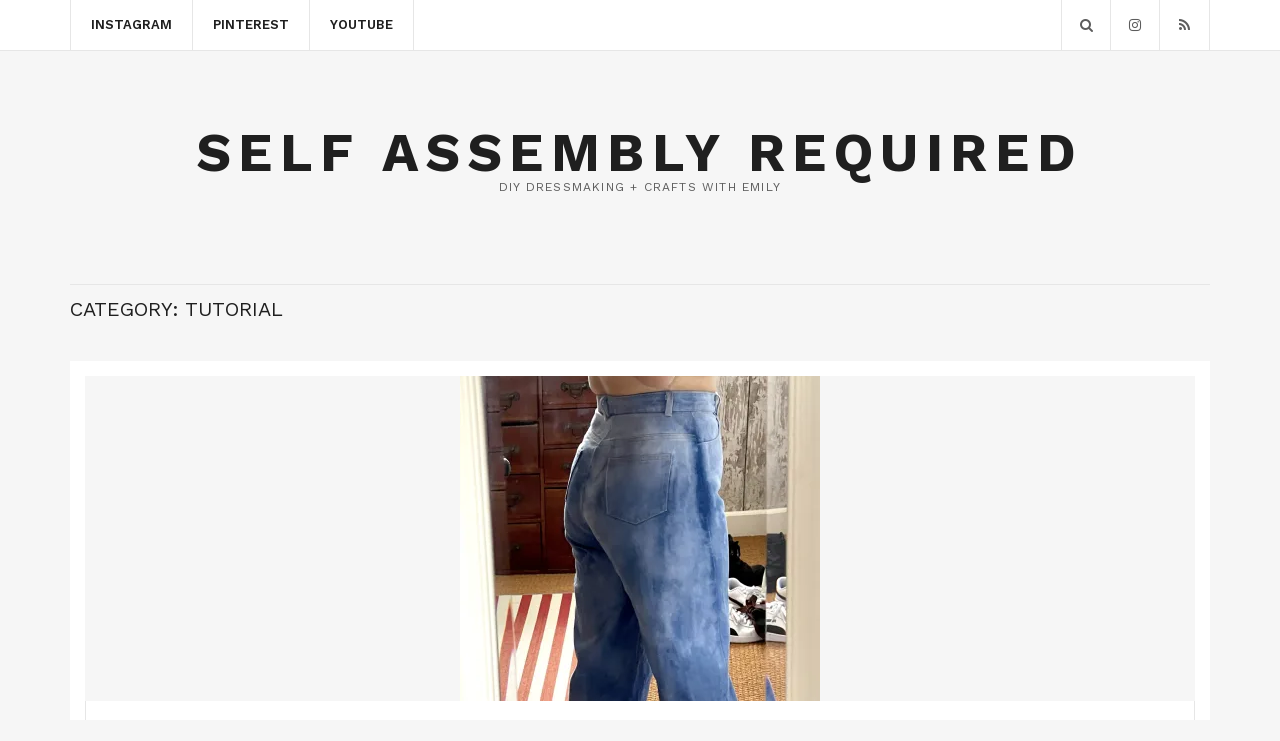

--- FILE ---
content_type: text/html; charset=UTF-8
request_url: https://selfassemblyrequired.co.uk/category/tutorial/
body_size: 9614
content:
<!doctype html>
<html lang="en-US">
<head>
	<meta charset="UTF-8">
	<meta name="viewport" content="width=device-width, initial-scale=1">
	<link rel="pingback" href="https://selfassemblyrequired.co.uk/xmlrpc.php">

	<title>Tutorial &#8211; Self Assembly Required</title>
<meta name='robots' content='max-image-preview:large' />
<link rel='dns-prefetch' href='//stats.wp.com' />
<link rel='dns-prefetch' href='//v0.wordpress.com' />
<link rel='dns-prefetch' href='//i0.wp.com' />
<link rel='dns-prefetch' href='//jetpack.wordpress.com' />
<link rel='dns-prefetch' href='//s0.wp.com' />
<link rel='dns-prefetch' href='//public-api.wordpress.com' />
<link rel='dns-prefetch' href='//0.gravatar.com' />
<link rel='dns-prefetch' href='//1.gravatar.com' />
<link rel='dns-prefetch' href='//2.gravatar.com' />
<link rel='dns-prefetch' href='//widgets.wp.com' />
<link rel="alternate" type="application/rss+xml" title="Self Assembly Required &raquo; Feed" href="https://selfassemblyrequired.co.uk/feed/" />
<link rel="alternate" type="application/rss+xml" title="Self Assembly Required &raquo; Comments Feed" href="https://selfassemblyrequired.co.uk/comments/feed/" />
<link rel="alternate" type="application/rss+xml" title="Self Assembly Required &raquo; Tutorial Category Feed" href="https://selfassemblyrequired.co.uk/category/tutorial/feed/" />
<style id='wp-img-auto-sizes-contain-inline-css' type='text/css'>
img:is([sizes=auto i],[sizes^="auto," i]){contain-intrinsic-size:3000px 1500px}
/*# sourceURL=wp-img-auto-sizes-contain-inline-css */
</style>
<style id='wp-emoji-styles-inline-css' type='text/css'>

	img.wp-smiley, img.emoji {
		display: inline !important;
		border: none !important;
		box-shadow: none !important;
		height: 1em !important;
		width: 1em !important;
		margin: 0 0.07em !important;
		vertical-align: -0.1em !important;
		background: none !important;
		padding: 0 !important;
	}
/*# sourceURL=wp-emoji-styles-inline-css */
</style>
<link rel='stylesheet' id='wp-block-library-css' href='https://selfassemblyrequired.co.uk/wp-includes/css/dist/block-library/style.min.css?ver=6.9' type='text/css' media='all' />
<style id='wp-block-library-inline-css' type='text/css'>
.has-text-align-justify{text-align:justify;}

/*# sourceURL=wp-block-library-inline-css */
</style><style id='global-styles-inline-css' type='text/css'>
:root{--wp--preset--aspect-ratio--square: 1;--wp--preset--aspect-ratio--4-3: 4/3;--wp--preset--aspect-ratio--3-4: 3/4;--wp--preset--aspect-ratio--3-2: 3/2;--wp--preset--aspect-ratio--2-3: 2/3;--wp--preset--aspect-ratio--16-9: 16/9;--wp--preset--aspect-ratio--9-16: 9/16;--wp--preset--color--black: #000000;--wp--preset--color--cyan-bluish-gray: #abb8c3;--wp--preset--color--white: #ffffff;--wp--preset--color--pale-pink: #f78da7;--wp--preset--color--vivid-red: #cf2e2e;--wp--preset--color--luminous-vivid-orange: #ff6900;--wp--preset--color--luminous-vivid-amber: #fcb900;--wp--preset--color--light-green-cyan: #7bdcb5;--wp--preset--color--vivid-green-cyan: #00d084;--wp--preset--color--pale-cyan-blue: #8ed1fc;--wp--preset--color--vivid-cyan-blue: #0693e3;--wp--preset--color--vivid-purple: #9b51e0;--wp--preset--gradient--vivid-cyan-blue-to-vivid-purple: linear-gradient(135deg,rgb(6,147,227) 0%,rgb(155,81,224) 100%);--wp--preset--gradient--light-green-cyan-to-vivid-green-cyan: linear-gradient(135deg,rgb(122,220,180) 0%,rgb(0,208,130) 100%);--wp--preset--gradient--luminous-vivid-amber-to-luminous-vivid-orange: linear-gradient(135deg,rgb(252,185,0) 0%,rgb(255,105,0) 100%);--wp--preset--gradient--luminous-vivid-orange-to-vivid-red: linear-gradient(135deg,rgb(255,105,0) 0%,rgb(207,46,46) 100%);--wp--preset--gradient--very-light-gray-to-cyan-bluish-gray: linear-gradient(135deg,rgb(238,238,238) 0%,rgb(169,184,195) 100%);--wp--preset--gradient--cool-to-warm-spectrum: linear-gradient(135deg,rgb(74,234,220) 0%,rgb(151,120,209) 20%,rgb(207,42,186) 40%,rgb(238,44,130) 60%,rgb(251,105,98) 80%,rgb(254,248,76) 100%);--wp--preset--gradient--blush-light-purple: linear-gradient(135deg,rgb(255,206,236) 0%,rgb(152,150,240) 100%);--wp--preset--gradient--blush-bordeaux: linear-gradient(135deg,rgb(254,205,165) 0%,rgb(254,45,45) 50%,rgb(107,0,62) 100%);--wp--preset--gradient--luminous-dusk: linear-gradient(135deg,rgb(255,203,112) 0%,rgb(199,81,192) 50%,rgb(65,88,208) 100%);--wp--preset--gradient--pale-ocean: linear-gradient(135deg,rgb(255,245,203) 0%,rgb(182,227,212) 50%,rgb(51,167,181) 100%);--wp--preset--gradient--electric-grass: linear-gradient(135deg,rgb(202,248,128) 0%,rgb(113,206,126) 100%);--wp--preset--gradient--midnight: linear-gradient(135deg,rgb(2,3,129) 0%,rgb(40,116,252) 100%);--wp--preset--font-size--small: 13px;--wp--preset--font-size--medium: 20px;--wp--preset--font-size--large: 36px;--wp--preset--font-size--x-large: 42px;--wp--preset--spacing--20: 0.44rem;--wp--preset--spacing--30: 0.67rem;--wp--preset--spacing--40: 1rem;--wp--preset--spacing--50: 1.5rem;--wp--preset--spacing--60: 2.25rem;--wp--preset--spacing--70: 3.38rem;--wp--preset--spacing--80: 5.06rem;--wp--preset--shadow--natural: 6px 6px 9px rgba(0, 0, 0, 0.2);--wp--preset--shadow--deep: 12px 12px 50px rgba(0, 0, 0, 0.4);--wp--preset--shadow--sharp: 6px 6px 0px rgba(0, 0, 0, 0.2);--wp--preset--shadow--outlined: 6px 6px 0px -3px rgb(255, 255, 255), 6px 6px rgb(0, 0, 0);--wp--preset--shadow--crisp: 6px 6px 0px rgb(0, 0, 0);}:where(.is-layout-flex){gap: 0.5em;}:where(.is-layout-grid){gap: 0.5em;}body .is-layout-flex{display: flex;}.is-layout-flex{flex-wrap: wrap;align-items: center;}.is-layout-flex > :is(*, div){margin: 0;}body .is-layout-grid{display: grid;}.is-layout-grid > :is(*, div){margin: 0;}:where(.wp-block-columns.is-layout-flex){gap: 2em;}:where(.wp-block-columns.is-layout-grid){gap: 2em;}:where(.wp-block-post-template.is-layout-flex){gap: 1.25em;}:where(.wp-block-post-template.is-layout-grid){gap: 1.25em;}.has-black-color{color: var(--wp--preset--color--black) !important;}.has-cyan-bluish-gray-color{color: var(--wp--preset--color--cyan-bluish-gray) !important;}.has-white-color{color: var(--wp--preset--color--white) !important;}.has-pale-pink-color{color: var(--wp--preset--color--pale-pink) !important;}.has-vivid-red-color{color: var(--wp--preset--color--vivid-red) !important;}.has-luminous-vivid-orange-color{color: var(--wp--preset--color--luminous-vivid-orange) !important;}.has-luminous-vivid-amber-color{color: var(--wp--preset--color--luminous-vivid-amber) !important;}.has-light-green-cyan-color{color: var(--wp--preset--color--light-green-cyan) !important;}.has-vivid-green-cyan-color{color: var(--wp--preset--color--vivid-green-cyan) !important;}.has-pale-cyan-blue-color{color: var(--wp--preset--color--pale-cyan-blue) !important;}.has-vivid-cyan-blue-color{color: var(--wp--preset--color--vivid-cyan-blue) !important;}.has-vivid-purple-color{color: var(--wp--preset--color--vivid-purple) !important;}.has-black-background-color{background-color: var(--wp--preset--color--black) !important;}.has-cyan-bluish-gray-background-color{background-color: var(--wp--preset--color--cyan-bluish-gray) !important;}.has-white-background-color{background-color: var(--wp--preset--color--white) !important;}.has-pale-pink-background-color{background-color: var(--wp--preset--color--pale-pink) !important;}.has-vivid-red-background-color{background-color: var(--wp--preset--color--vivid-red) !important;}.has-luminous-vivid-orange-background-color{background-color: var(--wp--preset--color--luminous-vivid-orange) !important;}.has-luminous-vivid-amber-background-color{background-color: var(--wp--preset--color--luminous-vivid-amber) !important;}.has-light-green-cyan-background-color{background-color: var(--wp--preset--color--light-green-cyan) !important;}.has-vivid-green-cyan-background-color{background-color: var(--wp--preset--color--vivid-green-cyan) !important;}.has-pale-cyan-blue-background-color{background-color: var(--wp--preset--color--pale-cyan-blue) !important;}.has-vivid-cyan-blue-background-color{background-color: var(--wp--preset--color--vivid-cyan-blue) !important;}.has-vivid-purple-background-color{background-color: var(--wp--preset--color--vivid-purple) !important;}.has-black-border-color{border-color: var(--wp--preset--color--black) !important;}.has-cyan-bluish-gray-border-color{border-color: var(--wp--preset--color--cyan-bluish-gray) !important;}.has-white-border-color{border-color: var(--wp--preset--color--white) !important;}.has-pale-pink-border-color{border-color: var(--wp--preset--color--pale-pink) !important;}.has-vivid-red-border-color{border-color: var(--wp--preset--color--vivid-red) !important;}.has-luminous-vivid-orange-border-color{border-color: var(--wp--preset--color--luminous-vivid-orange) !important;}.has-luminous-vivid-amber-border-color{border-color: var(--wp--preset--color--luminous-vivid-amber) !important;}.has-light-green-cyan-border-color{border-color: var(--wp--preset--color--light-green-cyan) !important;}.has-vivid-green-cyan-border-color{border-color: var(--wp--preset--color--vivid-green-cyan) !important;}.has-pale-cyan-blue-border-color{border-color: var(--wp--preset--color--pale-cyan-blue) !important;}.has-vivid-cyan-blue-border-color{border-color: var(--wp--preset--color--vivid-cyan-blue) !important;}.has-vivid-purple-border-color{border-color: var(--wp--preset--color--vivid-purple) !important;}.has-vivid-cyan-blue-to-vivid-purple-gradient-background{background: var(--wp--preset--gradient--vivid-cyan-blue-to-vivid-purple) !important;}.has-light-green-cyan-to-vivid-green-cyan-gradient-background{background: var(--wp--preset--gradient--light-green-cyan-to-vivid-green-cyan) !important;}.has-luminous-vivid-amber-to-luminous-vivid-orange-gradient-background{background: var(--wp--preset--gradient--luminous-vivid-amber-to-luminous-vivid-orange) !important;}.has-luminous-vivid-orange-to-vivid-red-gradient-background{background: var(--wp--preset--gradient--luminous-vivid-orange-to-vivid-red) !important;}.has-very-light-gray-to-cyan-bluish-gray-gradient-background{background: var(--wp--preset--gradient--very-light-gray-to-cyan-bluish-gray) !important;}.has-cool-to-warm-spectrum-gradient-background{background: var(--wp--preset--gradient--cool-to-warm-spectrum) !important;}.has-blush-light-purple-gradient-background{background: var(--wp--preset--gradient--blush-light-purple) !important;}.has-blush-bordeaux-gradient-background{background: var(--wp--preset--gradient--blush-bordeaux) !important;}.has-luminous-dusk-gradient-background{background: var(--wp--preset--gradient--luminous-dusk) !important;}.has-pale-ocean-gradient-background{background: var(--wp--preset--gradient--pale-ocean) !important;}.has-electric-grass-gradient-background{background: var(--wp--preset--gradient--electric-grass) !important;}.has-midnight-gradient-background{background: var(--wp--preset--gradient--midnight) !important;}.has-small-font-size{font-size: var(--wp--preset--font-size--small) !important;}.has-medium-font-size{font-size: var(--wp--preset--font-size--medium) !important;}.has-large-font-size{font-size: var(--wp--preset--font-size--large) !important;}.has-x-large-font-size{font-size: var(--wp--preset--font-size--x-large) !important;}
/*# sourceURL=global-styles-inline-css */
</style>

<style id='classic-theme-styles-inline-css' type='text/css'>
/*! This file is auto-generated */
.wp-block-button__link{color:#fff;background-color:#32373c;border-radius:9999px;box-shadow:none;text-decoration:none;padding:calc(.667em + 2px) calc(1.333em + 2px);font-size:1.125em}.wp-block-file__button{background:#32373c;color:#fff;text-decoration:none}
/*# sourceURL=/wp-includes/css/classic-themes.min.css */
</style>
<link rel='stylesheet' id='brittany-google-font-css' href='//fonts.googleapis.com/css?family=Work+Sans%3A400%2C500%2C600%2C700&#038;ver=6.9' type='text/css' media='all' />
<link rel='stylesheet' id='brittany-base-css' href='https://selfassemblyrequired.co.uk/wp-content/themes/brittany/css/base.css?ver=1.3.2' type='text/css' media='all' />
<link rel='stylesheet' id='flexslider-css' href='https://selfassemblyrequired.co.uk/wp-content/themes/brittany/css/flexslider.css?ver=2.5.0' type='text/css' media='all' />
<link rel='stylesheet' id='mmenu-css' href='https://selfassemblyrequired.co.uk/wp-content/themes/brittany/css/mmenu.css?ver=5.5.3' type='text/css' media='all' />
<link rel='stylesheet' id='font-awesome-css' href='https://selfassemblyrequired.co.uk/wp-content/plugins/elementor/assets/lib/font-awesome/css/font-awesome.min.css?ver=4.7.0' type='text/css' media='all' />
<link rel='stylesheet' id='magnific-popup-css' href='https://selfassemblyrequired.co.uk/wp-content/themes/brittany/css/magnific.css?ver=1.0.0' type='text/css' media='all' />
<link rel='stylesheet' id='slick-css' href='https://selfassemblyrequired.co.uk/wp-content/themes/brittany/css/slick.css?ver=1.5.7' type='text/css' media='all' />
<link rel='stylesheet' id='brittany-style-css' href='https://selfassemblyrequired.co.uk/wp-content/themes/brittany/style.css?ver=1.3.2' type='text/css' media='all' />
<link rel='stylesheet' id='jetpack_css-css' href='https://selfassemblyrequired.co.uk/wp-content/plugins/jetpack/css/jetpack.css?ver=12.9.4' type='text/css' media='all' />
<script type="text/javascript" src="https://selfassemblyrequired.co.uk/wp-includes/js/jquery/jquery.min.js?ver=3.7.1" id="jquery-core-js"></script>
<script type="text/javascript" src="https://selfassemblyrequired.co.uk/wp-includes/js/jquery/jquery-migrate.min.js?ver=3.4.1" id="jquery-migrate-js"></script>
<link rel="https://api.w.org/" href="https://selfassemblyrequired.co.uk/wp-json/" /><link rel="alternate" title="JSON" type="application/json" href="https://selfassemblyrequired.co.uk/wp-json/wp/v2/categories/372" /><link rel="EditURI" type="application/rsd+xml" title="RSD" href="https://selfassemblyrequired.co.uk/xmlrpc.php?rsd" />
<meta name="generator" content="WordPress 6.9" />
	<style>img#wpstats{display:none}</style>
		<style type="text/css">		.entry-content a,
		.entry-content a:hover {
			color: #dd85bd;
		}
				.entry-content a:hover {
			color: #dd3393;
		}
				.header a:hover,
		.navigation > li > a:hover,
		.navigation > li.sfHover > a,
		.navigation > li.sfHover > a:active,
		.navigation > li.current_page_item > a,
    .navigation > li.current-menu-item > a,
		.navigation > li.current-menu-ancestor > a,
		.navigation > li.current-menu-parent > a,
		.navigation > li.current > a,
	  .navigation > li ul a:hover,
		.navigation > li ul .sfHover > a{
			color: #ea91bb;
		}
		</style><meta name="generator" content="Elementor 3.24.6; features: e_font_icon_svg, additional_custom_breakpoints; settings: css_print_method-external, google_font-enabled, font_display-swap">
			<style>
				.e-con.e-parent:nth-of-type(n+4):not(.e-lazyloaded):not(.e-no-lazyload),
				.e-con.e-parent:nth-of-type(n+4):not(.e-lazyloaded):not(.e-no-lazyload) * {
					background-image: none !important;
				}
				@media screen and (max-height: 1024px) {
					.e-con.e-parent:nth-of-type(n+3):not(.e-lazyloaded):not(.e-no-lazyload),
					.e-con.e-parent:nth-of-type(n+3):not(.e-lazyloaded):not(.e-no-lazyload) * {
						background-image: none !important;
					}
				}
				@media screen and (max-height: 640px) {
					.e-con.e-parent:nth-of-type(n+2):not(.e-lazyloaded):not(.e-no-lazyload),
					.e-con.e-parent:nth-of-type(n+2):not(.e-lazyloaded):not(.e-no-lazyload) * {
						background-image: none !important;
					}
				}
			</style>
			
<!-- Jetpack Open Graph Tags -->
<meta property="og:type" content="website" />
<meta property="og:title" content="Tutorial &#8211; Self Assembly Required" />
<meta property="og:url" content="https://selfassemblyrequired.co.uk/category/tutorial/" />
<meta property="og:site_name" content="Self Assembly Required" />
<meta property="og:image" content="https://s0.wp.com/i/blank.jpg" />
<meta property="og:image:alt" content="" />
<meta property="og:locale" content="en_US" />

<!-- End Jetpack Open Graph Tags -->
</head>
<body class="archive category category-tutorial category-372 wp-theme-brittany elementor-default elementor-kit-10526">

<div id="page">
	<header class="header ">

		<div id="mobilemenu"></div>

		<div class="header-bar">
			<div class="container">
				<div class="row">
					<div class="col-xs-12">
						<div class="header-bar-wrap">
							<div class="header-bar-left">
								<a href="#mobilemenu" class="mobile-nav-trigger"><i class="fa fa-navicon"></i></a>

								
								<nav class="nav">
									<ul id="menu-social-links" class="navigation"><li id="menu-item-1548" class="menu-item menu-item-type-custom menu-item-object-custom menu-item-1548"><a href="http://instagram.com/selfassemblysewing">Instagram</a></li>
<li id="menu-item-1638" class="menu-item menu-item-type-custom menu-item-object-custom menu-item-1638"><a href="http://pinterest.com/emilysbubble">Pinterest</a></li>
<li id="menu-item-4711" class="menu-item menu-item-type-custom menu-item-object-custom menu-item-4711"><a href="https://www.youtube.com/channel/UC050G6CQ6NTX61rzCamgcxQ">YouTube</a></li>
</ul>								</nav><!-- #nav -->
							</div>

							<div class="header-bar-right">
								

										<ul class="social-icons">
			<li><a href="https://www.instagram.com/selfassemblyrequired" class="social-icon" target="_blank"><i class="fa fa-instagram"></i></a></li>							<li><a href="https://selfassemblyrequired.co.uk/feed/" class="social-icon" target="_blank"><i class="fa fa-rss"></i></a></li>
					</ul>
		
																	<a href="#" class="main-search-trigger"><i class="fa fa-search"></i></a>
															</div>
						</div>

													<div class="header-search-wrap">
								<form action="https://selfassemblyrequired.co.uk/" class="searchform-header">
									<label class="sr-only" for="header-search">Search for:</label>
									<input type="search" id="header-search" name="s" value="" placeholder="Enter your search and hit return">
								</form>
							</div>
											</div>
				</div>
			</div>
		</div>

					<div class="logo-wrap">
				<div class="container">
					<div class="row">
						<div class="col-xs-12">
							<h1 class="site-logo">
								
																	<a href="https://selfassemblyrequired.co.uk/" class="site-logo-textual">
										Self Assembly Required									</a>
															</h1>

															<p class="site-tagline">DIY dressmaking + crafts with Emily</p>
													</div>
					</div>
				</div>
			</div>
			</header>


<main class="main">
	<div class="container">
		<div class="row">

			
			<div class="col-xs-12">
									<h2 class="section-title">Category: <span>Tutorial</span></h2>
				
				
				
				<article id="entry-10264" class="entry-item entry-item-vertical post-10264 post type-post status-publish format-standard has-post-thumbnail hentry category-tutorial category-tutorials tag-acid-wash tag-bleached-jeans tag-diy-fashion tag-diy-style tag-dressmaking tag-handmade-wardrobe tag-i-am-patterns tag-i-am-sunshine tag-sewcialist tag-sewcialists tag-sewing tag-wear-handmade">
			<figure class="entry-item-thumb">
			<a href="https://selfassemblyrequired.co.uk/2023/05/06/diy-acid-wash-jeans/">
				<img fetchpriority="high" width="360" height="540" src="https://i0.wp.com/selfassemblyrequired.co.uk/wp-content/uploads/2023/05/img_9309-scaled.jpg?resize=360%2C540&amp;ssl=1" class="attachment-brittany_vertical size-brittany_vertical wp-post-image" alt="" decoding="async" data-attachment-id="10268" data-permalink="https://selfassemblyrequired.co.uk/2023/05/06/diy-acid-wash-jeans/img_9309/" data-orig-file="https://i0.wp.com/selfassemblyrequired.co.uk/wp-content/uploads/2023/05/img_9309-scaled.jpg?fit=2560%2C2560&amp;ssl=1" data-orig-size="2560,2560" data-comments-opened="1" data-image-meta="{&quot;aperture&quot;:&quot;2.2&quot;,&quot;credit&quot;:&quot;&quot;,&quot;camera&quot;:&quot;iPhone 12 Pro Max&quot;,&quot;caption&quot;:&quot;&quot;,&quot;created_timestamp&quot;:&quot;1682851484&quot;,&quot;copyright&quot;:&quot;&quot;,&quot;focal_length&quot;:&quot;7.5&quot;,&quot;iso&quot;:&quot;320&quot;,&quot;shutter_speed&quot;:&quot;0.016666666666667&quot;,&quot;title&quot;:&quot;&quot;,&quot;orientation&quot;:&quot;1&quot;}" data-image-title="img_9309" data-image-description="" data-image-caption="" data-medium-file="https://i0.wp.com/selfassemblyrequired.co.uk/wp-content/uploads/2023/05/img_9309-scaled.jpg?fit=300%2C300&amp;ssl=1" data-large-file="https://i0.wp.com/selfassemblyrequired.co.uk/wp-content/uploads/2023/05/img_9309-scaled.jpg?fit=750%2C750&amp;ssl=1" />			</a>
		</figure>
	
	<div class="entry-item-content-wrap">
		<div class="entry-item-content">
							<p class="entry-meta">
					<time class="entry-time" datetime="2023-05-06T11:47:56+00:00">May 6, 2023</time>
				</p>
			
			<h1 class="entry-item-title">
				<a href="https://selfassemblyrequired.co.uk/2023/05/06/diy-acid-wash-jeans/">
					DIY acid wash jeans				</a>
			</h1>
		</div>

		<div class="entry-item-footer">
							<div class="entry-item-categories">
					<a href="https://selfassemblyrequired.co.uk/category/tutorial/" rel="category tag">Tutorial</a>, <a href="https://selfassemblyrequired.co.uk/category/tutorials/" rel="category tag">Tutorials</a>				</div>
			
			<div class="entry-item-sharing">
		<a href="https://www.facebook.com/sharer.php?u=https://selfassemblyrequired.co.uk/2023/05/06/diy-acid-wash-jeans/" target="_blank"><i class="fa fa-facebook"></i></a>
	<a href="https://twitter.com/share?url=https://selfassemblyrequired.co.uk/2023/05/06/diy-acid-wash-jeans/" target="_blank"><i class="fa fa-twitter"></i></a>
	<a href="https://plus.google.com/share?url=https://selfassemblyrequired.co.uk/2023/05/06/diy-acid-wash-jeans/" target="_blank"><i class="fa fa-google-plus"></i></a>
			<a href="https://pinterest.com/pin/create/bookmarklet/?url=https://selfassemblyrequired.co.uk/2023/05/06/diy-acid-wash-jeans/&#038;description=DIY%20acid%20wash%20jeans&#038;media=https://i0.wp.com/selfassemblyrequired.co.uk/wp-content/uploads/2023/05/img_9309-scaled.jpg?fit=750%2C750&#038;ssl=1" target="_blank"><i class="fa fa-pinterest"></i></a>
	</div>
		</div>
	</div>
</article><article id="entry-5410" class="entry-item entry-item-vertical post-5410 post type-post status-publish format-standard has-post-thumbnail hentry category-tutorial category-tutorials tag-diy-fashion tag-diy-jewellery tag-diy-style tag-diy-tutorial tag-dressmaking tag-sewing tag-tassel-earrings tag-tiered-tassel-earring tag-tiered-tassels tag-tutorial tag-wear-handmade">
			<figure class="entry-item-thumb">
			<a href="https://selfassemblyrequired.co.uk/2019/03/23/diy-tassel-earring-tutorial/">
				<img width="360" height="540" src="https://i0.wp.com/selfassemblyrequired.co.uk/wp-content/uploads/2019/03/img_3630-1.jpg?resize=360%2C540&amp;ssl=1" class="attachment-brittany_vertical size-brittany_vertical wp-post-image" alt="" decoding="async" data-attachment-id="5435" data-permalink="https://selfassemblyrequired.co.uk/2019/03/23/diy-tassel-earring-tutorial/img_3630-1/" data-orig-file="https://i0.wp.com/selfassemblyrequired.co.uk/wp-content/uploads/2019/03/img_3630-1.jpg?fit=4032%2C3024&amp;ssl=1" data-orig-size="4032,3024" data-comments-opened="1" data-image-meta="{&quot;aperture&quot;:&quot;1.8&quot;,&quot;credit&quot;:&quot;&quot;,&quot;camera&quot;:&quot;iPhone 8 Plus&quot;,&quot;caption&quot;:&quot;&quot;,&quot;created_timestamp&quot;:&quot;1553248319&quot;,&quot;copyright&quot;:&quot;&quot;,&quot;focal_length&quot;:&quot;3.99&quot;,&quot;iso&quot;:&quot;64&quot;,&quot;shutter_speed&quot;:&quot;0.066666666666667&quot;,&quot;title&quot;:&quot;&quot;,&quot;orientation&quot;:&quot;6&quot;}" data-image-title="img_3630-1" data-image-description="" data-image-caption="" data-medium-file="https://i0.wp.com/selfassemblyrequired.co.uk/wp-content/uploads/2019/03/img_3630-1.jpg?fit=300%2C225&amp;ssl=1" data-large-file="https://i0.wp.com/selfassemblyrequired.co.uk/wp-content/uploads/2019/03/img_3630-1.jpg?fit=750%2C563&amp;ssl=1" />			</a>
		</figure>
	
	<div class="entry-item-content-wrap">
		<div class="entry-item-content">
							<p class="entry-meta">
					<time class="entry-time" datetime="2019-03-23T10:30:39+00:00">March 23, 2019</time>
				</p>
			
			<h1 class="entry-item-title">
				<a href="https://selfassemblyrequired.co.uk/2019/03/23/diy-tassel-earring-tutorial/">
					DIY tassel earring tutorial				</a>
			</h1>
		</div>

		<div class="entry-item-footer">
							<div class="entry-item-categories">
					<a href="https://selfassemblyrequired.co.uk/category/tutorial/" rel="category tag">Tutorial</a>, <a href="https://selfassemblyrequired.co.uk/category/tutorials/" rel="category tag">Tutorials</a>				</div>
			
			<div class="entry-item-sharing">
		<a href="https://www.facebook.com/sharer.php?u=https://selfassemblyrequired.co.uk/2019/03/23/diy-tassel-earring-tutorial/" target="_blank"><i class="fa fa-facebook"></i></a>
	<a href="https://twitter.com/share?url=https://selfassemblyrequired.co.uk/2019/03/23/diy-tassel-earring-tutorial/" target="_blank"><i class="fa fa-twitter"></i></a>
	<a href="https://plus.google.com/share?url=https://selfassemblyrequired.co.uk/2019/03/23/diy-tassel-earring-tutorial/" target="_blank"><i class="fa fa-google-plus"></i></a>
			<a href="https://pinterest.com/pin/create/bookmarklet/?url=https://selfassemblyrequired.co.uk/2019/03/23/diy-tassel-earring-tutorial/&#038;description=DIY%20tassel%20earring%20tutorial&#038;media=https://i0.wp.com/selfassemblyrequired.co.uk/wp-content/uploads/2019/03/img_3630-1.jpg?fit=750%2C563&#038;ssl=1" target="_blank"><i class="fa fa-pinterest"></i></a>
	</div>
		</div>
	</div>
</article><article id="entry-2684" class="entry-item entry-item-vertical post-2684 post type-post status-publish format-standard hentry category-pattern-hacks category-tutorial tag-an-orla-affair tag-diy-fashion tag-dressmaking tag-free-pattern tag-french-navy tag-orla-dress tag-pattern-hack tag-sewcialist tag-sewing tag-tutorial">
	
	<div class="entry-item-content-wrap">
		<div class="entry-item-content">
							<p class="entry-meta">
					<time class="entry-time" datetime="2017-07-29T09:15:41+00:00">July 29, 2017</time>
				</p>
			
			<h1 class="entry-item-title">
				<a href="https://selfassemblyrequired.co.uk/2017/07/29/a-back-wrap-orla-hack/">
					A back wrap Orla hack 				</a>
			</h1>
		</div>

		<div class="entry-item-footer">
							<div class="entry-item-categories">
					<a href="https://selfassemblyrequired.co.uk/category/pattern-hacks/" rel="category tag">Pattern hacks</a>, <a href="https://selfassemblyrequired.co.uk/category/tutorial/" rel="category tag">Tutorial</a>				</div>
			
			<div class="entry-item-sharing">
		<a href="https://www.facebook.com/sharer.php?u=https://selfassemblyrequired.co.uk/2017/07/29/a-back-wrap-orla-hack/" target="_blank"><i class="fa fa-facebook"></i></a>
	<a href="https://twitter.com/share?url=https://selfassemblyrequired.co.uk/2017/07/29/a-back-wrap-orla-hack/" target="_blank"><i class="fa fa-twitter"></i></a>
	<a href="https://plus.google.com/share?url=https://selfassemblyrequired.co.uk/2017/07/29/a-back-wrap-orla-hack/" target="_blank"><i class="fa fa-google-plus"></i></a>
	</div>
		</div>
	</div>
</article><article id="entry-1436" class="entry-item entry-item-vertical post-1436 post type-post status-publish format-standard has-post-thumbnail hentry category-tutorial tag-dressmaking tag-reversible-dress tag-self-drafted tag-sewcialists tag-sewing tag-slip-dress tag-velvet">
			<figure class="entry-item-thumb">
			<a href="https://selfassemblyrequired.co.uk/2017/01/07/a-reversible-velvet-slip-dress/">
				<img width="360" height="540" src="https://i0.wp.com/selfassemblyrequired.co.uk/wp-content/uploads/2016/12/img_1873-1.jpg?resize=360%2C540&amp;ssl=1" class="attachment-brittany_vertical size-brittany_vertical wp-post-image" alt="" decoding="async" data-attachment-id="1855" data-permalink="https://selfassemblyrequired.co.uk/2017/01/07/a-reversible-velvet-slip-dress/made-with-repix-httprepix-it-53/" data-orig-file="https://i0.wp.com/selfassemblyrequired.co.uk/wp-content/uploads/2016/12/img_1873-1.jpg?fit=2725%2C1775&amp;ssl=1" data-orig-size="2725,1775" data-comments-opened="1" data-image-meta="{&quot;aperture&quot;:&quot;2&quot;,&quot;credit&quot;:&quot;&quot;,&quot;camera&quot;:&quot;X100T&quot;,&quot;caption&quot;:&quot;Made with Repix (http:\/\/repix.it)&quot;,&quot;created_timestamp&quot;:&quot;1481632404&quot;,&quot;copyright&quot;:&quot;&quot;,&quot;focal_length&quot;:&quot;23&quot;,&quot;iso&quot;:&quot;200&quot;,&quot;shutter_speed&quot;:&quot;0.01&quot;,&quot;title&quot;:&quot;Made with Repix (http:\/\/repix.it)&quot;,&quot;orientation&quot;:&quot;1&quot;}" data-image-title="Made with Repix (http://repix.it)" data-image-description="" data-image-caption="&lt;p&gt;Made with Repix (http://repix.it)&lt;/p&gt;
" data-medium-file="https://i0.wp.com/selfassemblyrequired.co.uk/wp-content/uploads/2016/12/img_1873-1.jpg?fit=300%2C195&amp;ssl=1" data-large-file="https://i0.wp.com/selfassemblyrequired.co.uk/wp-content/uploads/2016/12/img_1873-1.jpg?fit=750%2C489&amp;ssl=1" />			</a>
		</figure>
	
	<div class="entry-item-content-wrap">
		<div class="entry-item-content">
							<p class="entry-meta">
					<time class="entry-time" datetime="2017-01-07T10:45:20+00:00">January 7, 2017</time>
				</p>
			
			<h1 class="entry-item-title">
				<a href="https://selfassemblyrequired.co.uk/2017/01/07/a-reversible-velvet-slip-dress/">
					A reversible velvet slip dress!				</a>
			</h1>
		</div>

		<div class="entry-item-footer">
							<div class="entry-item-categories">
					<a href="https://selfassemblyrequired.co.uk/category/tutorial/" rel="category tag">Tutorial</a>				</div>
			
			<div class="entry-item-sharing">
		<a href="https://www.facebook.com/sharer.php?u=https://selfassemblyrequired.co.uk/2017/01/07/a-reversible-velvet-slip-dress/" target="_blank"><i class="fa fa-facebook"></i></a>
	<a href="https://twitter.com/share?url=https://selfassemblyrequired.co.uk/2017/01/07/a-reversible-velvet-slip-dress/" target="_blank"><i class="fa fa-twitter"></i></a>
	<a href="https://plus.google.com/share?url=https://selfassemblyrequired.co.uk/2017/01/07/a-reversible-velvet-slip-dress/" target="_blank"><i class="fa fa-google-plus"></i></a>
			<a href="https://pinterest.com/pin/create/bookmarklet/?url=https://selfassemblyrequired.co.uk/2017/01/07/a-reversible-velvet-slip-dress/&#038;description=A%20reversible%20velvet%20slip%20dress!&#038;media=https://i0.wp.com/selfassemblyrequired.co.uk/wp-content/uploads/2016/12/img_1873-1.jpg?fit=750%2C489&#038;ssl=1" target="_blank"><i class="fa fa-pinterest"></i></a>
	</div>
		</div>
	</div>
</article>
				
							</div>

			
					</div>
	</div>
</main>

			<footer class="footer">
			<div class="container">
				<div class="row">
					<div class="col-md-4 col-sm-6">
											</div>

					<div class="col-md-2 col-sm-6">
											</div>
					<div class="col-md-2 col-sm-6">
											</div>

					<div class="col-md-4 col-sm-6">
											</div>
				</div>

									<div class="row">
						<div class="col-md-12">
							<p class="footer-credits">
								<a> Copyright Self Assembly Required 2024 </a>							</p>
						</div>
					</div>
							</div>
		</footer>
	
</div> <!-- #page -->

<script type="speculationrules">
{"prefetch":[{"source":"document","where":{"and":[{"href_matches":"/*"},{"not":{"href_matches":["/wp-*.php","/wp-admin/*","/wp-content/uploads/*","/wp-content/*","/wp-content/plugins/*","/wp-content/themes/brittany/*","/*\\?(.+)"]}},{"not":{"selector_matches":"a[rel~=\"nofollow\"]"}},{"not":{"selector_matches":".no-prefetch, .no-prefetch a"}}]},"eagerness":"conservative"}]}
</script>
			<script type='text/javascript'>
				const lazyloadRunObserver = () => {
					const lazyloadBackgrounds = document.querySelectorAll( `.e-con.e-parent:not(.e-lazyloaded)` );
					const lazyloadBackgroundObserver = new IntersectionObserver( ( entries ) => {
						entries.forEach( ( entry ) => {
							if ( entry.isIntersecting ) {
								let lazyloadBackground = entry.target;
								if( lazyloadBackground ) {
									lazyloadBackground.classList.add( 'e-lazyloaded' );
								}
								lazyloadBackgroundObserver.unobserve( entry.target );
							}
						});
					}, { rootMargin: '200px 0px 200px 0px' } );
					lazyloadBackgrounds.forEach( ( lazyloadBackground ) => {
						lazyloadBackgroundObserver.observe( lazyloadBackground );
					} );
				};
				const events = [
					'DOMContentLoaded',
					'elementor/lazyload/observe',
				];
				events.forEach( ( event ) => {
					document.addEventListener( event, lazyloadRunObserver );
				} );
			</script>
			<script type="text/javascript" src="https://selfassemblyrequired.co.uk/wp-content/plugins/jetpack/jetpack_vendor/automattic/jetpack-image-cdn/dist/image-cdn.js?minify=false&amp;ver=132249e245926ae3e188" id="jetpack-photon-js"></script>
<script type="text/javascript" src="https://selfassemblyrequired.co.uk/wp-content/themes/brittany/js/superfish.js?ver=1.7.5" id="superfish-js"></script>
<script type="text/javascript" src="https://selfassemblyrequired.co.uk/wp-content/themes/brittany/js/jquery.mmenu.oncanvas.js?ver=5.5.3" id="mmenu-oncanvas-js"></script>
<script type="text/javascript" src="https://selfassemblyrequired.co.uk/wp-content/themes/brittany/js/jquery.mmenu.offcanvas.js?ver=5.5.3" id="mmenu-offcanvas-js"></script>
<script type="text/javascript" src="https://selfassemblyrequired.co.uk/wp-content/themes/brittany/js/jquery.mmenu.navbars.js?ver=5.5.3" id="mmenu-navbars-js"></script>
<script type="text/javascript" src="https://selfassemblyrequired.co.uk/wp-content/themes/brittany/js/jquery.mmenu.autoheight.js?ver=5.5.3" id="mmenu-autoheight-js"></script>
<script type="text/javascript" src="https://selfassemblyrequired.co.uk/wp-content/themes/brittany/js/jquery.flexslider.js?ver=2.5.0" id="flexslider-js"></script>
<script type="text/javascript" src="https://selfassemblyrequired.co.uk/wp-content/themes/brittany/js/jquery.fitvids.js?ver=1.1" id="fitVids-js"></script>
<script type="text/javascript" src="https://selfassemblyrequired.co.uk/wp-content/themes/brittany/js/slick.js?ver=1.5.7" id="slick-js"></script>
<script type="text/javascript" src="https://selfassemblyrequired.co.uk/wp-content/themes/brittany/js/jquery.magnific-popup.js?ver=1.0.0" id="magnific-popup-js"></script>
<script type="text/javascript" src="https://selfassemblyrequired.co.uk/wp-content/themes/brittany/js/jquery.matchHeight.js?ver=1.0.0" id="match-height-js"></script>
<script type="text/javascript" src="https://selfassemblyrequired.co.uk/wp-content/themes/brittany/js/scripts.js?ver=1.3.2" id="brittany-front-scripts-js"></script>
<script defer type="text/javascript" src="https://stats.wp.com/e-202605.js" id="jetpack-stats-js"></script>
<script type="text/javascript" id="jetpack-stats-js-after">
/* <![CDATA[ */
_stq = window._stq || [];
_stq.push([ "view", {v:'ext',blog:'121754792',post:'0',tz:'0',srv:'selfassemblyrequired.co.uk',j:'1:12.9.4'} ]);
_stq.push([ "clickTrackerInit", "121754792", "0" ]);
//# sourceURL=jetpack-stats-js-after
/* ]]> */
</script>
<script id="wp-emoji-settings" type="application/json">
{"baseUrl":"https://s.w.org/images/core/emoji/17.0.2/72x72/","ext":".png","svgUrl":"https://s.w.org/images/core/emoji/17.0.2/svg/","svgExt":".svg","source":{"concatemoji":"https://selfassemblyrequired.co.uk/wp-includes/js/wp-emoji-release.min.js?ver=6.9"}}
</script>
<script type="module">
/* <![CDATA[ */
/*! This file is auto-generated */
const a=JSON.parse(document.getElementById("wp-emoji-settings").textContent),o=(window._wpemojiSettings=a,"wpEmojiSettingsSupports"),s=["flag","emoji"];function i(e){try{var t={supportTests:e,timestamp:(new Date).valueOf()};sessionStorage.setItem(o,JSON.stringify(t))}catch(e){}}function c(e,t,n){e.clearRect(0,0,e.canvas.width,e.canvas.height),e.fillText(t,0,0);t=new Uint32Array(e.getImageData(0,0,e.canvas.width,e.canvas.height).data);e.clearRect(0,0,e.canvas.width,e.canvas.height),e.fillText(n,0,0);const a=new Uint32Array(e.getImageData(0,0,e.canvas.width,e.canvas.height).data);return t.every((e,t)=>e===a[t])}function p(e,t){e.clearRect(0,0,e.canvas.width,e.canvas.height),e.fillText(t,0,0);var n=e.getImageData(16,16,1,1);for(let e=0;e<n.data.length;e++)if(0!==n.data[e])return!1;return!0}function u(e,t,n,a){switch(t){case"flag":return n(e,"\ud83c\udff3\ufe0f\u200d\u26a7\ufe0f","\ud83c\udff3\ufe0f\u200b\u26a7\ufe0f")?!1:!n(e,"\ud83c\udde8\ud83c\uddf6","\ud83c\udde8\u200b\ud83c\uddf6")&&!n(e,"\ud83c\udff4\udb40\udc67\udb40\udc62\udb40\udc65\udb40\udc6e\udb40\udc67\udb40\udc7f","\ud83c\udff4\u200b\udb40\udc67\u200b\udb40\udc62\u200b\udb40\udc65\u200b\udb40\udc6e\u200b\udb40\udc67\u200b\udb40\udc7f");case"emoji":return!a(e,"\ud83e\u1fac8")}return!1}function f(e,t,n,a){let r;const o=(r="undefined"!=typeof WorkerGlobalScope&&self instanceof WorkerGlobalScope?new OffscreenCanvas(300,150):document.createElement("canvas")).getContext("2d",{willReadFrequently:!0}),s=(o.textBaseline="top",o.font="600 32px Arial",{});return e.forEach(e=>{s[e]=t(o,e,n,a)}),s}function r(e){var t=document.createElement("script");t.src=e,t.defer=!0,document.head.appendChild(t)}a.supports={everything:!0,everythingExceptFlag:!0},new Promise(t=>{let n=function(){try{var e=JSON.parse(sessionStorage.getItem(o));if("object"==typeof e&&"number"==typeof e.timestamp&&(new Date).valueOf()<e.timestamp+604800&&"object"==typeof e.supportTests)return e.supportTests}catch(e){}return null}();if(!n){if("undefined"!=typeof Worker&&"undefined"!=typeof OffscreenCanvas&&"undefined"!=typeof URL&&URL.createObjectURL&&"undefined"!=typeof Blob)try{var e="postMessage("+f.toString()+"("+[JSON.stringify(s),u.toString(),c.toString(),p.toString()].join(",")+"));",a=new Blob([e],{type:"text/javascript"});const r=new Worker(URL.createObjectURL(a),{name:"wpTestEmojiSupports"});return void(r.onmessage=e=>{i(n=e.data),r.terminate(),t(n)})}catch(e){}i(n=f(s,u,c,p))}t(n)}).then(e=>{for(const n in e)a.supports[n]=e[n],a.supports.everything=a.supports.everything&&a.supports[n],"flag"!==n&&(a.supports.everythingExceptFlag=a.supports.everythingExceptFlag&&a.supports[n]);var t;a.supports.everythingExceptFlag=a.supports.everythingExceptFlag&&!a.supports.flag,a.supports.everything||((t=a.source||{}).concatemoji?r(t.concatemoji):t.wpemoji&&t.twemoji&&(r(t.twemoji),r(t.wpemoji)))});
//# sourceURL=https://selfassemblyrequired.co.uk/wp-includes/js/wp-emoji-loader.min.js
/* ]]> */
</script>

</body>
</html>


--- FILE ---
content_type: application/x-javascript
request_url: https://selfassemblyrequired.co.uk/wp-content/themes/brittany/js/jquery.mmenu.offcanvas.js?ver=5.5.3
body_size: 1823
content:
/*	
 * jQuery mmenu offCanvas addon
 * mmenu.frebsite.nl
 *
 * Copyright (c) Fred Heusschen
 */

(function( $ ) {

	var _PLUGIN_ = 'mmenu',
		_ADDON_  = 'offCanvas';


	$[ _PLUGIN_ ].addons[ _ADDON_ ] = {

		//	setup: fired once per menu
		setup: function()
		{
			if ( !this.opts[ _ADDON_ ] )
			{
				return;
			}

			var that = this,
				opts = this.opts[ _ADDON_ ],
				conf = this.conf[ _ADDON_ ];

			glbl = $[ _PLUGIN_ ].glbl;


			//	Add methods to api
			this._api = $.merge( this._api, [ 'open', 'close', 'setPage' ] );


			//	Debug positioning
			if ( opts.position == 'top' || opts.position == 'bottom' )
			{
				opts.zposition = 'front';
			}


			//	Extend configuration
			if ( typeof conf.pageSelector != 'string' )
			{
				conf.pageSelector = '> ' + conf.pageNodetype;
			}


			glbl.$allMenus = ( glbl.$allMenus || $() ).add( this.$menu );


			//	Setup the menu
			this.vars.opened = false;
			
			var clsn = [ _c.offcanvas ];

			if ( opts.position != 'left' )
			{
				clsn.push( _c.mm( opts.position ) );
			}
			if ( opts.zposition != 'back' )
			{
				clsn.push( _c.mm( opts.zposition ) );
			}

			this.$menu
				.addClass( clsn.join( ' ' ) )
				.parent()
				.removeClass( _c.wrapper );


			//	Setup the page
			this.setPage( glbl.$page );


			//	Setup the UI blocker and the window
			this._initBlocker();
			this[ '_initWindow_' + _ADDON_ ]();


			//	Append to the body
			this.$menu[ conf.menuInjectMethod + 'To' ]( conf.menuWrapperSelector );
		},

		//	add: fired once per page load
		add: function()
		{
			_c = $[ _PLUGIN_ ]._c;
			_d = $[ _PLUGIN_ ]._d;
			_e = $[ _PLUGIN_ ]._e;

			_c.add( 'offcanvas slideout blocking modal background opening blocker page' );
			_d.add( 'style' );
			_e.add( 'resize' );
		},

		//	clickAnchor: prevents default behavior when clicking an anchor
		clickAnchor: function( $a, inMenu )
		{
			if ( !this.opts[ _ADDON_ ] )
			{
				return false;
			}

			//	Open menu
			var id = this.$menu.attr( 'id' );
			if ( id && id.length )
			{
				if ( this.conf.clone )
				{
					id = _c.umm( id );
				}
				if ( $a.is( '[href="#' + id + '"]' ) )
				{
					this.open();
					return true;
				}
			}
			
			//	Close menu
			if ( !glbl.$page )
			{
				return;
			}
			var id = glbl.$page.first().attr( 'id' );
			if ( id && id.length )
			{
				if ( $a.is( '[href="#' + id + '"]' ) )
				{
					this.close();
					return true;
				}
			}

			return false;
		}
	};


	//	Default options and configuration
	$[ _PLUGIN_ ].defaults[ _ADDON_ ] = {
		position		: 'left',
		zposition		: 'back',
		blockUI			: true, // 'modal'
		moveBackground	: true
	};
	$[ _PLUGIN_ ].configuration[ _ADDON_ ] = {
		pageNodetype		: 'div',
		pageSelector		: null,
		noPageSelector		: [],
		wrapPageIfNeeded	: true,
		menuWrapperSelector	: 'body',
		menuInjectMethod	: 'prepend'
	};


	//	Methods
	$[ _PLUGIN_ ].prototype.open = function()
	{
		if ( this.vars.opened )
		{
			return;
		}

		var that = this;

		this._openSetup();

		//	Without the timeout, the animation won't work because the menu had display: none;
		setTimeout(
			function()
			{
				that._openFinish();
			}, this.conf.openingInterval
		);
		this.trigger( 'open' );
	};

	$[ _PLUGIN_ ].prototype._openSetup = function()
	{
		var that = this,
			opts = this.opts[ _ADDON_ ];

		//	Close other menus
		this.closeAllOthers();

		//	Store style and position
		glbl.$page.each(
			function()
			{
				$(this).data( _d.style, $(this).attr( 'style' ) || '' );
			}
		);

		//	Trigger window-resize to measure height
		glbl.$wndw.trigger( _e.resize + '-' + _ADDON_, [ true ] );

		var clsn = [ _c.opened ];

		//	Add options
		if ( opts.blockUI )
		{
			clsn.push( _c.blocking );
		}
		if ( opts.blockUI == 'modal' )
		{
			clsn.push( _c.modal );
		}
		if ( opts.moveBackground )
		{
			clsn.push( _c.background );
		}
		if ( opts.position != 'left' )
		{
			clsn.push( _c.mm( this.opts[ _ADDON_ ].position ) );
		}
		if ( opts.zposition != 'back' )
		{
			clsn.push( _c.mm( this.opts[ _ADDON_ ].zposition ) );
		}
		if ( this.opts.extensions )
		{
			clsn.push( this.opts.extensions );
		}
		glbl.$html.addClass( clsn.join( ' ' ) );

		//	Open
		setTimeout(function(){
            that.vars.opened = true;
        },this.conf.openingInterval);

		this.$menu.addClass( _c.current + ' ' + _c.opened );
	};

	$[ _PLUGIN_ ].prototype._openFinish = function()
	{
		var that = this;

		//	Callback
		this.__transitionend( glbl.$page.first(),
			function()
			{
				that.trigger( 'opened' );
			}, this.conf.transitionDuration
		);

		//	Opening
		glbl.$html.addClass( _c.opening );
		this.trigger( 'opening' );
	};

	$[ _PLUGIN_ ].prototype.close = function()
	{
		if ( !this.vars.opened )
		{
			return;
		}

		var that = this;

		//	Callback
		this.__transitionend( glbl.$page.first(),
			function()
			{
				that.$menu
					.removeClass( _c.current )
					.removeClass( _c.opened );

				glbl.$html
					.removeClass( _c.opened )
					.removeClass( _c.blocking )
					.removeClass( _c.modal )
					.removeClass( _c.background )
					.removeClass( _c.mm( that.opts[ _ADDON_ ].position ) )
					.removeClass( _c.mm( that.opts[ _ADDON_ ].zposition ) );

				if ( that.opts.extensions )
				{
					glbl.$html.removeClass( that.opts.extensions );
				}

				//	Restore style and position
				glbl.$page.each(
					function()
					{
						$(this).attr( 'style', $(this).data( _d.style ) );
					}
				);

				that.vars.opened = false;
				that.trigger( 'closed' );

			}, this.conf.transitionDuration
		);

		//	Closing
		glbl.$html.removeClass( _c.opening );
		this.trigger( 'close' );
		this.trigger( 'closing' );
	};

	$[ _PLUGIN_ ].prototype.closeAllOthers = function()
	{
		glbl.$allMenus
			.not( this.$menu )
			.each(
				function()
				{
					var api = $(this).data( _PLUGIN_ );
					if ( api && api.close )
					{
						api.close();
					}
				}
			);
	}

	$[ _PLUGIN_ ].prototype.setPage = function( $page )
	{
		var that = this,
			conf = this.conf[ _ADDON_ ];

		if ( !$page || !$page.length )
		{
			$page = glbl.$body.find( conf.pageSelector );

			if ( conf.noPageSelector.length )
			{
				$page = $page.not( conf.noPageSelector.join( ', ' ) );
			}
			if ( $page.length > 1 && conf.wrapPageIfNeeded )
			{
				$page = $page
					.wrapAll( '<' + this.conf[ _ADDON_ ].pageNodetype + ' />' )
					.parent();
			}
		}

		$page.each(
			function()
			{
				$(this).attr( 'id', $(this).attr( 'id' ) || that.__getUniqueId() );		
			}
		);
		$page.addClass( _c.page + ' ' + _c.slideout );
		glbl.$page = $page;

		this.trigger( 'setPage', $page );
	};

	$[ _PLUGIN_ ].prototype[ '_initWindow_' + _ADDON_ ] = function()
	{
		//	Prevent tabbing
		glbl.$wndw
			.off( _e.keydown + '-' + _ADDON_ )
			.on(  _e.keydown + '-' + _ADDON_,
				function( e )
				{
					if ( glbl.$html.hasClass( _c.opened ) )
					{
						if ( e.keyCode == 9 )
						{
							e.preventDefault();
							return false;
						}
					}
				}
			);

		//	Set page min-height to window height
		var _h = 0;
		glbl.$wndw
			.off( _e.resize + '-' + _ADDON_ )
			.on(  _e.resize + '-' + _ADDON_,
				function( e, force )
				{
					if ( glbl.$page.length == 1 )
					{
						if ( force || glbl.$html.hasClass( _c.opened ) )
						{
							var nh = glbl.$wndw.height();
							if ( force || nh != _h )
							{
								_h = nh;
								glbl.$page.css( 'minHeight', nh );
							}
						}
					}
				}
			);
	};

	$[ _PLUGIN_ ].prototype._initBlocker = function()
	{
		var that = this;

		if ( !this.opts[ _ADDON_ ].blockUI )
		{
			return;
		}

		if ( !glbl.$blck )
		{
			glbl.$blck = $( '<div id="' + _c.blocker + '" class="' + _c.slideout + '" />' );
		}

		glbl.$blck
			.appendTo( glbl.$body )
			.off( _e.touchstart + '-' + _ADDON_ + ' ' + _e.touchmove + '-' + _ADDON_ )
			.on(  _e.touchstart + '-' + _ADDON_ + ' ' + _e.touchmove + '-' + _ADDON_,
				function( e )
				{
					e.preventDefault();
					e.stopPropagation();
					glbl.$blck.trigger( _e.mousedown + '-' + _ADDON_ );
				}
			)
			.off( _e.mousedown + '-' + _ADDON_ )
			.on(  _e.mousedown + '-' + _ADDON_,
				function( e )
				{
					e.preventDefault();
					if ( !glbl.$html.hasClass( _c.modal ) )
					{
						that.closeAllOthers();
						that.close();
					}
				}
			);
	};


	var _c, _d, _e, glbl;

})( jQuery );